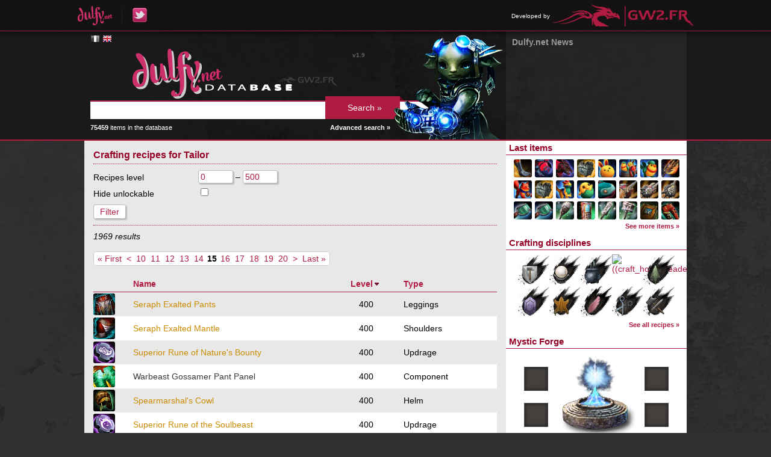

--- FILE ---
content_type: text/html; charset=UTF-8
request_url: https://db.dulfy.net/recipes/tailor/0-500/0/min_rating/desc/15/
body_size: 5044
content:
<!DOCTYPE html>
<html lang="en">
<head>
    <!--[if lt IE 9]>
    <script src="http://html5shiv.googlecode.com/svn/trunk/html5.js"></script>
    <![endif]-->
    <title>
                    Crafting recipes for Tailor -
                Dulfy Database
    </title>
    <meta charset="UTF-8" />
            <link rel="stylesheet" href="https://db.gw2.fr/css/reset.css?v=1653940426" />
            <link rel="stylesheet" href="https://db.gw2.fr/css/dbmain.css?v=1653940426" />
            <link rel="stylesheet" href="https://db.gw2.fr/css/dbtitles.css?v=1653940426" />
            <link rel="stylesheet" href="https://db.gw2.fr/css/dbsearch.css?v=1653940426" />
            <link rel="stylesheet" href="https://db.gw2.fr/css/dbitem.css?v=1653940426" />
            <link rel="stylesheet" href="https://db.gw2.fr/css/rarity.css?v=1653940426" />
            <link rel="stylesheet" href="https://db.gw2.fr/css/dbmenu.css?v=1653940426" />
            <link rel="stylesheet" href="https://db.gw2.fr/css/tooltip.css?v=1653940426" />
            <link rel="stylesheet" href="https://db.gw2.fr/css/jquery.qtip.min.css?v=1653940426" />
            <link rel="stylesheet" href="https://static.blustone.fr/gw2fr/css/portal.css" />
            <link rel="stylesheet" href="https://db.gw2.fr/css/other-language.css?v=1653940426" />
            <link rel="stylesheet" href="https://db.gw2.fr/css/dbrecipes.css?v=1653940426" />
        <link rel="icon" href="https://db.gw2.fr/img/favicon.png" />
</head>

<body>

    <div id="portal-bar">
    <div class="inner">
        <ul class="left">
            <li><a href="http://dulfy.net/"><img src="https://db.gw2.fr/img/dulfy_logo.png" alt="Dulfy" /></a></li>
            <li><a href="https://twitter.com/dulfycleric"><img src="https://db.gw2.fr/img/dulfy_twitter_logo.png" alt="Dulfy on Twitter" /></a></li>
        </ul>
                <ul class="right">
            <li>
                <span>Developed by</span>
                <a href="http://www.gw2.fr/"><img src="https://db.gw2.fr/img/gw2.fr_logo.png" alt="GW2.FR" /></a>
            </li>
        </ul>
    </div>
</div>

    <div id="header">
        <div class="content">
            <div class="container-right">
                <div class="container-left">
                    <div class="col-left">
                        <div class="inner-padding">
                            <div id="language-flags">
            <a href="https://db.gw2.fr/recipes/tailor/0-500/0/min_rating/desc/15/" hreflang="fr" class="flag lg-fr">&nbsp;</a>
            <a href="https://db.dulfy.net/recipes/tailor/0-500/0/min_rating/desc/15/" hreflang="en" class="flag lg-en color">&nbsp;</a>
    </div>
                            <a href="/"><img src="https://db.gw2.fr/img/db_logo_english.png" alt="Dulfy Database" /></a>
                            <form id="search-form" action="/search/" method="get">
                                <input type="text" name="query" value="" />
                                <input type="submit" value="Search &raquo;" />
                            </form>
                            <img id="search-character" src="https://db.gw2.fr/img/db_char.png" alt="Guild Wars 2 character" />
                            <div id="nb-items">
                                <strong>75459</strong> items in the database
                                <a href="/search/">Advanced search &raquo;</a>
                            </div>
                            <div id="version">v1.9</div>
                        </div>
                    </div>
                    <div class="col-right">
                        <div class="news-padding">
    <h1>Dulfy.net News</h1>
    <ul>
        </ul>
</div>
                    </div>
                </div>
            </div>
        </div>
    </div>

    <div id="main">
        <div class="content">
            <div class="container-right">
                <div class="container-left">
                    <div class="col-left">
                        <div class="inner-padding">
                            <h1>Crafting recipes for Tailor</h1>

<form id="recipes_filter" class="adv-search-form" action="/recipes/tailor/" method="get">
    <p>
        <label for="fil-lvlmin">Recipes level</label>
        <input name="lvlmin" id="fil-lvlmin" type="number" min="0" max="500" value="0" /> &ndash;
        <input name="lvlmax" id="fil-lvlmax" type="number" min="0" max="500" value="500" />
    </p>
    <p>
        <label for="fil-hide-unlock">Hide unlockable</label>
        <input name="hide-unlock" id="fil-hide-unlock" type="checkbox" />
    </p>
    <p>
        <input type="submit" value="Filter" />
    </p>
</form>

<div class="search-nbresults">1969 results</div>

<div class="pagination"><div><div class="first"><a href="/recipes/tailor/0-500/0/min_rating/desc/">&laquo; First</a></div><div class="prev"><a href="/recipes/tailor/0-500/0/min_rating/desc/14">&lt;</a></div><div class="num"><a href="/recipes/tailor/0-500/0/min_rating/desc/10">10</a></div><div class="num"><a href="/recipes/tailor/0-500/0/min_rating/desc/11">11</a></div><div class="num"><a href="/recipes/tailor/0-500/0/min_rating/desc/12">12</a></div><div class="num"><a href="/recipes/tailor/0-500/0/min_rating/desc/13">13</a></div><div class="num"><a href="/recipes/tailor/0-500/0/min_rating/desc/14">14</a></div><div class="cur">15</div><div class="num"><a href="/recipes/tailor/0-500/0/min_rating/desc/16">16</a></div><div class="num"><a href="/recipes/tailor/0-500/0/min_rating/desc/17">17</a></div><div class="num"><a href="/recipes/tailor/0-500/0/min_rating/desc/18">18</a></div><div class="num"><a href="/recipes/tailor/0-500/0/min_rating/desc/19">19</a></div><div class="num"><a href="/recipes/tailor/0-500/0/min_rating/desc/20">20</a></div><div class="next"><a href="/recipes/tailor/0-500/0/min_rating/desc/16">&gt;</a></div><div class="last"><a href="/recipes/tailor/0-500/0/min_rating/desc/40">Last &raquo;</a></div></div></div>

<table class="search-table">
    <thead>
    <tr>
        <th class="icon"></th>
                    <th class="name">
                                    <a href="/recipes/tailor/0-500/0/name/desc/15/">Name</a>
                            </th>
                    <th class="min_rating">
                                                                                
                    <a href="/recipes/tailor/0-500/0/min_rating/asc/15/">Level</a>
                    <span class="sort_by">
                        <img src="https://db.gw2.fr/img/desc.png" alt="asc" class="sort_by"/>
                    </span>
                            </th>
                    <th class="type">
                                    <a href="/recipes/tailor/0-500/0/type/desc/15/">Type</a>
                            </th>
            </tr>
    </thead>
    <tbody>
                        <tr>
                    <td class="icon"><img data-gw2-recipe="11986" src="https://data.gw2.fr/db-icons/80406.png" alt="Seraph Exalted Pants" /></td>
            <td class="name"><a data-gw2-recipe="11986" href="/recipe/11986" class="rarity_exotic">Seraph Exalted Pants</a></td>
            <td class="level">400</td>
            <td class="type">Leggings</td>
        </tr>
                        <tr class="white">
                    <td class="icon"><img data-gw2-recipe="12010" src="https://data.gw2.fr/db-icons/80167.png" alt="Seraph Exalted Mantle" /></td>
            <td class="name"><a data-gw2-recipe="12010" href="/recipe/12010" class="rarity_exotic">Seraph Exalted Mantle</a></td>
            <td class="level">400</td>
            <td class="type">Shoulders</td>
        </tr>
                        <tr>
                    <td class="icon"><img data-gw2-recipe="12047" src="https://data.gw2.fr/db-icons/81091.png" alt="Superior Rune of Nature&#039;s Bounty" /></td>
            <td class="name"><a data-gw2-recipe="12047" href="/recipe/12047" class="rarity_exotic">Superior Rune of Nature&#039;s Bounty</a></td>
            <td class="level">400</td>
            <td class="type">Updrage</td>
        </tr>
                        <tr class="white">
                    <td class="icon"><img data-gw2-recipe="12071" src="https://data.gw2.fr/db-icons/82384.png" alt="Warbeast Gossamer Pant Panel" /></td>
            <td class="name"><a data-gw2-recipe="12071" href="/recipe/12071" class="rarity_basic">Warbeast Gossamer Pant Panel</a></td>
            <td class="level">400</td>
            <td class="type">Component</td>
        </tr>
                        <tr>
                    <td class="icon"><img data-gw2-recipe="12077" src="https://data.gw2.fr/db-icons/83355.png" alt="Spearmarshal&#039;s Cowl" /></td>
            <td class="name"><a data-gw2-recipe="12077" href="/recipe/12077" class="rarity_exotic">Spearmarshal&#039;s Cowl</a></td>
            <td class="level">400</td>
            <td class="type">Helm</td>
        </tr>
                        <tr class="white">
                    <td class="icon"><img data-gw2-recipe="12080" src="https://data.gw2.fr/db-icons/83964.png" alt="Superior Rune of the Soulbeast" /></td>
            <td class="name"><a data-gw2-recipe="12080" href="/recipe/12080" class="rarity_exotic">Superior Rune of the Soulbeast</a></td>
            <td class="level">400</td>
            <td class="type">Updrage</td>
        </tr>
                        <tr>
                    <td class="icon"><img data-gw2-recipe="12090" src="https://data.gw2.fr/db-icons/84012.png" alt="Warbeast Gossamer Helm Padding" /></td>
            <td class="name"><a data-gw2-recipe="12090" href="/recipe/12090" class="rarity_basic">Warbeast Gossamer Helm Padding</a></td>
            <td class="level">400</td>
            <td class="type">Component</td>
        </tr>
                        <tr class="white">
                    <td class="icon"><img data-gw2-recipe="12091" src="https://data.gw2.fr/db-icons/82326.png" alt="Warbeast Gossamer Epaulet Panel" /></td>
            <td class="name"><a data-gw2-recipe="12091" href="/recipe/12091" class="rarity_basic">Warbeast Gossamer Epaulet Panel</a></td>
            <td class="level">400</td>
            <td class="type">Component</td>
        </tr>
                        <tr>
                    <td class="icon"><img data-gw2-recipe="12093" src="https://data.gw2.fr/db-icons/84127.png" alt="Superior Rune of the Mirage" /></td>
            <td class="name"><a data-gw2-recipe="12093" href="/recipe/12093" class="rarity_exotic">Superior Rune of the Mirage</a></td>
            <td class="level">400</td>
            <td class="type">Updrage</td>
        </tr>
                        <tr class="white">
                    <td class="icon"><img data-gw2-recipe="12106" src="https://data.gw2.fr/db-icons/84308.png" alt="Harrier&#039;s Bounty Hunter&#039;s Pants" /></td>
            <td class="name"><a data-gw2-recipe="12106" href="/recipe/12106" class="rarity_exotic">Harrier&#039;s Bounty Hunter&#039;s Pants</a></td>
            <td class="level">400</td>
            <td class="type">Leggings</td>
        </tr>
                        <tr>
                    <td class="icon"><img data-gw2-recipe="12109" src="https://data.gw2.fr/db-icons/83594.png" alt="Warbeast Mantle" /></td>
            <td class="name"><a data-gw2-recipe="12109" href="/recipe/12109" class="rarity_exotic">Warbeast Mantle</a></td>
            <td class="level">400</td>
            <td class="type">Shoulders</td>
        </tr>
                        <tr class="white">
                    <td class="icon"><img data-gw2-recipe="12119" src="https://data.gw2.fr/db-icons/84749.png" alt="Superior Rune of the Spellbreaker" /></td>
            <td class="name"><a data-gw2-recipe="12119" href="/recipe/12119" class="rarity_exotic">Superior Rune of the Spellbreaker</a></td>
            <td class="level">400</td>
            <td class="type">Updrage</td>
        </tr>
                        <tr>
                    <td class="icon"><img data-gw2-recipe="12125" src="https://data.gw2.fr/db-icons/84677.png" alt="Warbeast Cowl" /></td>
            <td class="name"><a data-gw2-recipe="12125" href="/recipe/12125" class="rarity_exotic">Warbeast Cowl</a></td>
            <td class="level">400</td>
            <td class="type">Helm</td>
        </tr>
                        <tr class="white">
                    <td class="icon"><img data-gw2-recipe="12134" src="https://data.gw2.fr/db-icons/83616.png" alt="Warbeast Gossamer Pant Lining" /></td>
            <td class="name"><a data-gw2-recipe="12134" href="/recipe/12134" class="rarity_basic">Warbeast Gossamer Pant Lining</a></td>
            <td class="level">400</td>
            <td class="type">Component</td>
        </tr>
                        <tr>
                    <td class="icon"><img data-gw2-recipe="12145" src="https://data.gw2.fr/db-icons/82117.png" alt="Warbeast Gossamer Helm Strap" /></td>
            <td class="name"><a data-gw2-recipe="12145" href="/recipe/12145" class="rarity_basic">Warbeast Gossamer Helm Strap</a></td>
            <td class="level">400</td>
            <td class="type">Component</td>
        </tr>
                        <tr class="white">
                    <td class="icon"><img data-gw2-recipe="12148" src="https://data.gw2.fr/db-icons/83663.png" alt="Superior Rune of the Scourge" /></td>
            <td class="name"><a data-gw2-recipe="12148" href="/recipe/12148" class="rarity_exotic">Superior Rune of the Scourge</a></td>
            <td class="level">400</td>
            <td class="type">Updrage</td>
        </tr>
                        <tr>
                    <td class="icon"><img data-gw2-recipe="12153" src="https://data.gw2.fr/db-icons/82385.png" alt="Warbeast Gossamer Glove Panel" /></td>
            <td class="name"><a data-gw2-recipe="12153" href="/recipe/12153" class="rarity_basic">Warbeast Gossamer Glove Panel</a></td>
            <td class="level">400</td>
            <td class="type">Component</td>
        </tr>
                        <tr class="white">
                    <td class="icon"><img data-gw2-recipe="12161" src="https://data.gw2.fr/db-icons/83559.png" alt="Warbeast Gossamer Shoe Sole" /></td>
            <td class="name"><a data-gw2-recipe="12161" href="/recipe/12161" class="rarity_basic">Warbeast Gossamer Shoe Sole</a></td>
            <td class="level">400</td>
            <td class="type">Component</td>
        </tr>
                        <tr>
                    <td class="icon"><img data-gw2-recipe="12164" src="https://data.gw2.fr/db-icons/83264.png" alt="Insignia of the Spearmarshal" /></td>
            <td class="name"><a data-gw2-recipe="12164" href="/recipe/12164" class="rarity_exotic">Insignia of the Spearmarshal</a></td>
            <td class="level">400</td>
            <td class="type">Insignia</td>
        </tr>
                        <tr class="white">
                    <td class="icon"><img data-gw2-recipe="12170" src="https://data.gw2.fr/db-icons/83025.png" alt="Harrier&#039;s Bounty Hunter&#039;s Vestments" /></td>
            <td class="name"><a data-gw2-recipe="12170" href="/recipe/12170" class="rarity_exotic">Harrier&#039;s Bounty Hunter&#039;s Vestments</a></td>
            <td class="level">400</td>
            <td class="type">Coat</td>
        </tr>
                        <tr>
                    <td class="icon"><img data-gw2-recipe="12181" src="https://data.gw2.fr/db-icons/83771.png" alt="Warbeast Shoes" /></td>
            <td class="name"><a data-gw2-recipe="12181" href="/recipe/12181" class="rarity_exotic">Warbeast Shoes</a></td>
            <td class="level">400</td>
            <td class="type">Boots</td>
        </tr>
                        <tr class="white">
                    <td class="icon"><img data-gw2-recipe="12182" src="https://data.gw2.fr/db-icons/82579.png" alt="Spearmarshal&#039;s Shoes" /></td>
            <td class="name"><a data-gw2-recipe="12182" href="/recipe/12182" class="rarity_exotic">Spearmarshal&#039;s Shoes</a></td>
            <td class="level">400</td>
            <td class="type">Boots</td>
        </tr>
                        <tr>
                    <td class="icon"><img data-gw2-recipe="12184" src="https://data.gw2.fr/db-icons/82323.png" alt="Warbeast Gossamer Coat Panel" /></td>
            <td class="name"><a data-gw2-recipe="12184" href="/recipe/12184" class="rarity_basic">Warbeast Gossamer Coat Panel</a></td>
            <td class="level">400</td>
            <td class="type">Component</td>
        </tr>
                        <tr class="white">
                    <td class="icon"><img data-gw2-recipe="12198" src="https://data.gw2.fr/db-icons/82882.png" alt="Insignia of the Harrier" /></td>
            <td class="name"><a data-gw2-recipe="12198" href="/recipe/12198" class="rarity_exotic">Insignia of the Harrier</a></td>
            <td class="level">400</td>
            <td class="type">Insignia</td>
        </tr>
                        <tr>
                    <td class="icon"><img data-gw2-recipe="12201" src="https://data.gw2.fr/db-icons/83502.png" alt="Superior Rune of the Renegade" /></td>
            <td class="name"><a data-gw2-recipe="12201" href="/recipe/12201" class="rarity_exotic">Superior Rune of the Renegade</a></td>
            <td class="level">400</td>
            <td class="type">Updrage</td>
        </tr>
                        <tr class="white">
                    <td class="icon"><img data-gw2-recipe="12202" src="https://data.gw2.fr/db-icons/83423.png" alt="Superior Rune of the Weaver" /></td>
            <td class="name"><a data-gw2-recipe="12202" href="/recipe/12202" class="rarity_exotic">Superior Rune of the Weaver</a></td>
            <td class="level">400</td>
            <td class="type">Updrage</td>
        </tr>
                        <tr>
                    <td class="icon"><img data-gw2-recipe="12209" src="https://data.gw2.fr/db-icons/84541.png" alt="Harrier&#039;s Bounty Hunter&#039;s Shoes" /></td>
            <td class="name"><a data-gw2-recipe="12209" href="/recipe/12209" class="rarity_exotic">Harrier&#039;s Bounty Hunter&#039;s Shoes</a></td>
            <td class="level">400</td>
            <td class="type">Boots</td>
        </tr>
                        <tr class="white">
                    <td class="icon"><img data-gw2-recipe="12215" src="https://data.gw2.fr/db-icons/83338.png" alt="Superior Rune of the Firebrand" /></td>
            <td class="name"><a data-gw2-recipe="12215" href="/recipe/12215" class="rarity_exotic">Superior Rune of the Firebrand</a></td>
            <td class="level">400</td>
            <td class="type">Updrage</td>
        </tr>
                        <tr>
                    <td class="icon"><img data-gw2-recipe="12225" src="https://data.gw2.fr/db-icons/82378.png" alt="Spearmarshal&#039;s Mantle" /></td>
            <td class="name"><a data-gw2-recipe="12225" href="/recipe/12225" class="rarity_exotic">Spearmarshal&#039;s Mantle</a></td>
            <td class="level">400</td>
            <td class="type">Shoulders</td>
        </tr>
                        <tr class="white">
                    <td class="icon"><img data-gw2-recipe="12231" src="https://data.gw2.fr/db-icons/83471.png" alt="Harrier&#039;s Bounty Hunter&#039;s Cowl" /></td>
            <td class="name"><a data-gw2-recipe="12231" href="/recipe/12231" class="rarity_exotic">Harrier&#039;s Bounty Hunter&#039;s Cowl</a></td>
            <td class="level">400</td>
            <td class="type">Helm</td>
        </tr>
                        <tr>
                    <td class="icon"><img data-gw2-recipe="12241" src="https://data.gw2.fr/db-icons/82836.png" alt="Warbeast Pants" /></td>
            <td class="name"><a data-gw2-recipe="12241" href="/recipe/12241" class="rarity_exotic">Warbeast Pants</a></td>
            <td class="level">400</td>
            <td class="type">Leggings</td>
        </tr>
                        <tr class="white">
                    <td class="icon"><img data-gw2-recipe="12248" src="https://data.gw2.fr/db-icons/82633.png" alt="Superior Rune of the Holosmith" /></td>
            <td class="name"><a data-gw2-recipe="12248" href="/recipe/12248" class="rarity_exotic">Superior Rune of the Holosmith</a></td>
            <td class="level">400</td>
            <td class="type">Updrage</td>
        </tr>
                        <tr>
                    <td class="icon"><img data-gw2-recipe="12249" src="https://data.gw2.fr/db-icons/82678.png" alt="Pulsing Brandspark" /></td>
            <td class="name"><a data-gw2-recipe="12249" href="/recipe/12249" class="rarity_rare">Pulsing Brandspark</a></td>
            <td class="level">400</td>
            <td class="type">Refinement</td>
        </tr>
                        <tr class="white">
                    <td class="icon"><img data-gw2-recipe="12254" src="https://data.gw2.fr/db-icons/83438.png" alt="Spearmarshal&#039;s Gloves" /></td>
            <td class="name"><a data-gw2-recipe="12254" href="/recipe/12254" class="rarity_exotic">Spearmarshal&#039;s Gloves</a></td>
            <td class="level">400</td>
            <td class="type">Gloves</td>
        </tr>
                        <tr>
                    <td class="icon"><img data-gw2-recipe="12257" src="https://data.gw2.fr/db-icons/84277.png" alt="Warbeast Gossamer Epaulet Padding" /></td>
            <td class="name"><a data-gw2-recipe="12257" href="/recipe/12257" class="rarity_basic">Warbeast Gossamer Epaulet Padding</a></td>
            <td class="level">400</td>
            <td class="type">Component</td>
        </tr>
                        <tr class="white">
                    <td class="icon"><img data-gw2-recipe="12263" src="https://data.gw2.fr/db-icons/82771.png" alt="Spearmarshal&#039;s Pants" /></td>
            <td class="name"><a data-gw2-recipe="12263" href="/recipe/12263" class="rarity_exotic">Spearmarshal&#039;s Pants</a></td>
            <td class="level">400</td>
            <td class="type">Leggings</td>
        </tr>
                        <tr>
                    <td class="icon"><img data-gw2-recipe="12275" src="https://data.gw2.fr/db-icons/82603.png" alt="Harrier&#039;s Bounty Hunter&#039;s Gloves" /></td>
            <td class="name"><a data-gw2-recipe="12275" href="/recipe/12275" class="rarity_exotic">Harrier&#039;s Bounty Hunter&#039;s Gloves</a></td>
            <td class="level">400</td>
            <td class="type">Gloves</td>
        </tr>
                        <tr class="white">
                    <td class="icon"><img data-gw2-recipe="12283" src="https://data.gw2.fr/db-icons/82791.png" alt="Superior Rune of the Deadeye" /></td>
            <td class="name"><a data-gw2-recipe="12283" href="/recipe/12283" class="rarity_exotic">Superior Rune of the Deadeye</a></td>
            <td class="level">400</td>
            <td class="type">Updrage</td>
        </tr>
                        <tr>
                    <td class="icon"><img data-gw2-recipe="12284" src="https://data.gw2.fr/db-icons/82635.png" alt="Warbeast Gossamer Shoe Upper" /></td>
            <td class="name"><a data-gw2-recipe="12284" href="/recipe/12284" class="rarity_basic">Warbeast Gossamer Shoe Upper</a></td>
            <td class="level">400</td>
            <td class="type">Component</td>
        </tr>
                        <tr class="white">
                    <td class="icon"><img data-gw2-recipe="12286" src="https://data.gw2.fr/db-icons/84191.png" alt="Warbeast Gossamer Glove Padding" /></td>
            <td class="name"><a data-gw2-recipe="12286" href="/recipe/12286" class="rarity_basic">Warbeast Gossamer Glove Padding</a></td>
            <td class="level">400</td>
            <td class="type">Component</td>
        </tr>
                        <tr>
                    <td class="icon"><img data-gw2-recipe="12295" src="https://data.gw2.fr/db-icons/84316.png" alt="Spearmarshal&#039;s Vestments" /></td>
            <td class="name"><a data-gw2-recipe="12295" href="/recipe/12295" class="rarity_exotic">Spearmarshal&#039;s Vestments</a></td>
            <td class="level">400</td>
            <td class="type">Coat</td>
        </tr>
                        <tr class="white">
                    <td class="icon"><img data-gw2-recipe="12296" src="https://data.gw2.fr/db-icons/83239.png" alt="Warbeast Vestments" /></td>
            <td class="name"><a data-gw2-recipe="12296" href="/recipe/12296" class="rarity_exotic">Warbeast Vestments</a></td>
            <td class="level">400</td>
            <td class="type">Coat</td>
        </tr>
                        <tr>
                    <td class="icon"><img data-gw2-recipe="12300" src="https://data.gw2.fr/db-icons/82590.png" alt="Warbeast Gloves" /></td>
            <td class="name"><a data-gw2-recipe="12300" href="/recipe/12300" class="rarity_exotic">Warbeast Gloves</a></td>
            <td class="level">400</td>
            <td class="type">Gloves</td>
        </tr>
                        <tr class="white">
                    <td class="icon"><img data-gw2-recipe="12304" src="https://data.gw2.fr/db-icons/84623.png" alt="Warbeast Gossamer Coat Lining" /></td>
            <td class="name"><a data-gw2-recipe="12304" href="/recipe/12304" class="rarity_basic">Warbeast Gossamer Coat Lining</a></td>
            <td class="level">400</td>
            <td class="type">Component</td>
        </tr>
                        <tr>
                    <td class="icon"><img data-gw2-recipe="12306" src="https://data.gw2.fr/db-icons/82321.png" alt="Harrier&#039;s Bounty Hunter&#039;s Mantle" /></td>
            <td class="name"><a data-gw2-recipe="12306" href="/recipe/12306" class="rarity_exotic">Harrier&#039;s Bounty Hunter&#039;s Mantle</a></td>
            <td class="level">400</td>
            <td class="type">Shoulders</td>
        </tr>
                        <tr class="white">
                    <td class="icon"><img data-gw2-recipe="12309" src="https://data.gw2.fr/db-icons/82796.png" alt="Oiled Forged Scrap" /></td>
            <td class="name"><a data-gw2-recipe="12309" href="/recipe/12309" class="rarity_rare">Oiled Forged Scrap</a></td>
            <td class="level">400</td>
            <td class="type">Refinement</td>
        </tr>
                        <tr>
                    <td class="icon"><img data-gw2-recipe="12435" src="https://data.gw2.fr/db-icons/85490.png" alt="Lunatic Acolyte Pants" /></td>
            <td class="name"><a data-gw2-recipe="12435" href="/recipe/12435" class="rarity_exotic">Lunatic Acolyte Pants</a></td>
            <td class="level">400</td>
            <td class="type">Leggings</td>
        </tr>
                        <tr class="white">
                    <td class="icon"><img data-gw2-recipe="12436" src="https://data.gw2.fr/db-icons/85477.png" alt="Lunatic Acolyte Coat" /></td>
            <td class="name"><a data-gw2-recipe="12436" href="/recipe/12436" class="rarity_exotic">Lunatic Acolyte Coat</a></td>
            <td class="level">400</td>
            <td class="type">Coat</td>
        </tr>
                        <tr>
                    <td class="icon"><img data-gw2-recipe="12441" src="https://data.gw2.fr/db-icons/85392.png" alt="Lunatic Acolyte Mantle" /></td>
            <td class="name"><a data-gw2-recipe="12441" href="/recipe/12441" class="rarity_exotic">Lunatic Acolyte Mantle</a></td>
            <td class="level">400</td>
            <td class="type">Shoulders</td>
        </tr>
                        <tr class="white">
                    <td class="icon"><img data-gw2-recipe="12444" src="https://data.gw2.fr/db-icons/85405.png" alt="Lunatic Gossamer Insignia" /></td>
            <td class="name"><a data-gw2-recipe="12444" href="/recipe/12444" class="rarity_exotic">Lunatic Gossamer Insignia</a></td>
            <td class="level">400</td>
            <td class="type">Insignia</td>
        </tr>
        </tbody>
</table>

<div class="pagination"><div><div class="first"><a href="/recipes/tailor/0-500/0/min_rating/desc/">&laquo; First</a></div><div class="prev"><a href="/recipes/tailor/0-500/0/min_rating/desc/14">&lt;</a></div><div class="num"><a href="/recipes/tailor/0-500/0/min_rating/desc/10">10</a></div><div class="num"><a href="/recipes/tailor/0-500/0/min_rating/desc/11">11</a></div><div class="num"><a href="/recipes/tailor/0-500/0/min_rating/desc/12">12</a></div><div class="num"><a href="/recipes/tailor/0-500/0/min_rating/desc/13">13</a></div><div class="num"><a href="/recipes/tailor/0-500/0/min_rating/desc/14">14</a></div><div class="cur">15</div><div class="num"><a href="/recipes/tailor/0-500/0/min_rating/desc/16">16</a></div><div class="num"><a href="/recipes/tailor/0-500/0/min_rating/desc/17">17</a></div><div class="num"><a href="/recipes/tailor/0-500/0/min_rating/desc/18">18</a></div><div class="num"><a href="/recipes/tailor/0-500/0/min_rating/desc/19">19</a></div><div class="num"><a href="/recipes/tailor/0-500/0/min_rating/desc/20">20</a></div><div class="next"><a href="/recipes/tailor/0-500/0/min_rating/desc/16">&gt;</a></div><div class="last"><a href="/recipes/tailor/0-500/0/min_rating/desc/40">Last &raquo;</a></div></div></div>
                        </div>
                    </div>
                    <div class="col-right">
                        <h2>Last items</h2>
                        <div class="menu_last_items">
                                <a data-gw2-item="106890" href="/item/106890">
        <img src="https://data.gw2.fr/db-icons/106890.png" alt="106890" />
    </a>
    <a data-gw2-item="106895" href="/item/106895">
        <img src="https://data.gw2.fr/db-icons/106895.png" alt="106895" />
    </a>
    <a data-gw2-item="106896" href="/item/106896">
        <img src="https://data.gw2.fr/db-icons/106896.png" alt="106896" />
    </a>
    <a data-gw2-item="106885" href="/item/106885">
        <img src="https://data.gw2.fr/db-icons/106885.png" alt="106885" />
    </a>
    <a data-gw2-item="106886" href="/item/106886">
        <img src="https://data.gw2.fr/db-icons/106886.png" alt="106886" />
    </a>
    <a data-gw2-item="106892" href="/item/106892">
        <img src="https://data.gw2.fr/db-icons/106892.png" alt="106892" />
    </a>
    <a data-gw2-item="106891" href="/item/106891">
        <img src="https://data.gw2.fr/db-icons/106891.png" alt="106891" />
    </a>
    <a data-gw2-item="106889" href="/item/106889">
        <img src="https://data.gw2.fr/db-icons/106889.png" alt="106889" />
    </a>
    <a data-gw2-item="106897" href="/item/106897">
        <img src="https://data.gw2.fr/db-icons/106897.png" alt="106897" />
    </a>
    <a data-gw2-item="106888" href="/item/106888">
        <img src="https://data.gw2.fr/db-icons/106888.png" alt="106888" />
    </a>
    <a data-gw2-item="106894" href="/item/106894">
        <img src="https://data.gw2.fr/db-icons/106894.png" alt="106894" />
    </a>
    <a data-gw2-item="106887" href="/item/106887">
        <img src="https://data.gw2.fr/db-icons/106887.png" alt="106887" />
    </a>
    <a data-gw2-item="106840" href="/item/106840">
        <img src="https://data.gw2.fr/db-icons/106840.png" alt="106840" />
    </a>
    <a data-gw2-item="106831" href="/item/106831">
        <img src="https://data.gw2.fr/db-icons/106831.png" alt="106831" />
    </a>
    <a data-gw2-item="106841" href="/item/106841">
        <img src="https://data.gw2.fr/db-icons/106841.png" alt="106841" />
    </a>
    <a data-gw2-item="106870" href="/item/106870">
        <img src="https://data.gw2.fr/db-icons/106870.png" alt="106870" />
    </a>
    <a data-gw2-item="106877" href="/item/106877">
        <img src="https://data.gw2.fr/db-icons/106877.png" alt="106877" />
    </a>
    <a data-gw2-item="106849" href="/item/106849">
        <img src="https://data.gw2.fr/db-icons/106849.png" alt="106849" />
    </a>
    <a data-gw2-item="106828" href="/item/106828">
        <img src="https://data.gw2.fr/db-icons/106828.png" alt="106828" />
    </a>
    <a data-gw2-item="106839" href="/item/106839">
        <img src="https://data.gw2.fr/db-icons/106839.png" alt="106839" />
    </a>
    <a data-gw2-item="106833" href="/item/106833">
        <img src="https://data.gw2.fr/db-icons/106833.png" alt="106833" />
    </a>
    <a data-gw2-item="106835" href="/item/106835">
        <img src="https://data.gw2.fr/db-icons/106835.png" alt="106835" />
    </a>
    <a data-gw2-item="104095" href="/item/104095">
        <img src="https://data.gw2.fr/db-icons/104095.png" alt="104095" />
    </a>
    <a data-gw2-item="106837" href="/item/106837">
        <img src="https://data.gw2.fr/db-icons/106837.png" alt="106837" />
    </a>
                            <div class="see-more"><a href="/items">See more items &raquo;</a></div>
                        </div>
                        <h2>Crafting disciplines</h2>
                        <div class="menu_crafting_disciplines">
                                <a href="/recipes/armorsmith">
        <img src="https://db.gw2.fr/img/craft_armorsmith.png" alt="Armorsmith" title="Armorsmith" class="menu_discipline" />
    </a>
    <a href="/recipes/artificer">
        <img src="https://db.gw2.fr/img/craft_artificer.png" alt="Artificer" title="Artificer" class="menu_discipline" />
    </a>
    <a href="/recipes/chef">
        <img src="https://db.gw2.fr/img/craft_chef.png" alt="Chef" title="Chef" class="menu_discipline" />
    </a>
    <a href="/recipes/homesteader">
        <img src="https://db.gw2.fr/img/craft_homesteader.png" alt="((craft_homesteader))" title="((craft_homesteader))" class="menu_discipline" />
    </a>
    <a href="/recipes/huntsman">
        <img src="https://db.gw2.fr/img/craft_huntsman.png" alt="Huntsman" title="Huntsman" class="menu_discipline" />
    </a>
    <a href="/recipes/jeweler">
        <img src="https://db.gw2.fr/img/craft_jeweler.png" alt="Jeweler" title="Jeweler" class="menu_discipline" />
    </a>
    <a href="/recipes/leatherworker">
        <img src="https://db.gw2.fr/img/craft_leatherworker.png" alt="Leatherworker" title="Leatherworker" class="menu_discipline" />
    </a>
    <a href="/recipes/scribe">
        <img src="https://db.gw2.fr/img/craft_scribe.png" alt="Scribe" title="Scribe" class="menu_discipline" />
    </a>
    <a href="/recipes/tailor">
        <img src="https://db.gw2.fr/img/craft_tailor.png" alt="Tailor" title="Tailor" class="menu_discipline" />
    </a>
    <a href="/recipes/weaponsmith">
        <img src="https://db.gw2.fr/img/craft_weaponsmith.png" alt="Weaponsmith" title="Weaponsmith" class="menu_discipline" />
    </a>
                            <div class="see-more"><a href="/recipes">See all recipes &raquo;</a></div>
                        </div>
                        <h2>Mystic Forge</h2>
                        <div class="menu_mystic_forge">
                            <div class="forge">
            <div class="item" title="Add an ingredient from an item page"></div>
            <div class="item" title="Add an ingredient from an item page"></div>
            <div class="item" title="Add an ingredient from an item page"></div>
            <div class="item" title="Add an ingredient from an item page"></div>
        <div class="result" title="Add the result of the recipe"></div>
</div>
                            <div class="see-more"><a href="/mystic/recipes">Mystic Forge recipes &raquo;</a></div>
                        </div>
                        <h2>Guild Emblem Generator</h2>
                        <div class="menu_emblems">
                            <img src="https://data.gw2.fr/guild-emblem/misc/last/200.png" alt="Last generated guild emblem" />
                            <div class="see-more"><a href="/emblems">Generate your guild&#039;s emblem &raquo;</a></div>
                        </div>
                    </div>
                </div>
            </div>
        </div>
    </div>

    <div id="footer">
        <div class="content">
            <div class="inner-padding">
                <p>© 2013 ArenaNet, Inc. All rights reserved. Guild Wars 2, ArenaNet, NCsoft, the Interlocking NC Logo, and all associated logos and designs are trademarks or registered trademarks of NCsoft Corporation. All other trademarks are the property of their respective owners.</p>
                <p>Dulfy and GW2.FR are fan sites that only engage their authors, but not the creators and editors of Guild Wars 2. The Dulfy Database works thanks to the official Guild Wars 2 API and is developed by GW2.FR.</p>
            </div>
        </div>
    </div>

    <div id="mystic-overlay">
        <div id="mystic-confirm">
            <div class="inner">
                <form action="/mystic/suggest" method="get">
                                            <div class="item">
                            <div class="icon"></div>
                            <input type="number" name="count[]" min="1" max="250" value="1" />
                        </div>
                        +                        <input type="hidden" name="ingr[]" value="" />
                                            <div class="item">
                            <div class="icon"></div>
                            <input type="number" name="count[]" min="1" max="250" value="1" />
                        </div>
                        +                        <input type="hidden" name="ingr[]" value="" />
                                            <div class="item">
                            <div class="icon"></div>
                            <input type="number" name="count[]" min="1" max="250" value="1" />
                        </div>
                        +                        <input type="hidden" name="ingr[]" value="" />
                                            <div class="item">
                            <div class="icon"></div>
                            <input type="number" name="count[]" min="1" max="250" value="1" />
                        </div>
                                                <input type="hidden" name="ingr[]" value="" />
                    =
                    <div class="item">
                        <div class="icon"></div>
                        <label>Min <input type="number" name="resmin" min="1" max="250" value="1" /></label><br />
                        <label>Max <input type="number" name="resmax" min="1" max="250" value="1" /></label>
                    </div>
                    <input type="hidden" name="result" value="" />
                    <input type="submit" value="Suggest this recipe" />
                    <button>Cancel</button>
                </form>
            </div>
        </div>
    </div>

    <script type="text/javascript">
        var base_url = "/",
            content_url = "https://db.gw2.fr/",
            icon_url = "https://data.gw2.fr/db-icons/%d.png";
    </script>
            <script type="text/javascript" src="https://db.gw2.fr/js/jquery.js?v=1653940426"></script>
            <script type="text/javascript" src="https://db.gw2.fr/js/jquery.autocomplete.js?v=1653940426"></script>
            <script type="text/javascript" src="https://db.gw2.fr/js/database.js?v=1653940426"></script>
            <script type="text/javascript" src="https://db.gw2.fr/js/tooltip.js?v=1653940426"></script>
            <script type="text/javascript" src="https://db.gw2.fr/js/jquery.qtip.min.js?v=1653940426"></script>
            <script type="text/javascript" src="https://db.gw2.fr/js/mystic.js?v=1653940426"></script>
            <script type="text/javascript" src="https://db.gw2.fr/js/recipes-filter.js?v=1653940426"></script>
    
    <script type="text/javascript">

  var _gaq = _gaq || [];
  _gaq.push(['_setAccount', 'UA-15511973-5']);
  _gaq.push(['_trackPageview']);

  (function() {
    var ga = document.createElement('script'); ga.type = 'text/javascript'; ga.async = true;
    ga.src = ('https:' == document.location.protocol ? 'https://ssl' : 'http://www') + '.google-analytics.com/ga.js';
    var s = document.getElementsByTagName('script')[0]; s.parentNode.insertBefore(ga, s);
  })();

</script>

</body>
</html>


--- FILE ---
content_type: text/css
request_url: https://db.gw2.fr/css/rarity.css?v=1653940426
body_size: 529
content:
/**
 * GW2.FR Database
 * http://db.gw2.fr/
 *
 * Design: Jona "Malcom" Detaille
 * Code: Yoann "Yoone" Bentz
 *       Elyas "Hirokoshi" Kamel
 *
 * Main website: http://www.gw2.fr/
 */

@charset "utf-8";

.rarity_exotic, a.rarity_exotic { color: #cb8b00; }
.back_rarity_exotic { background: rgba(203, 139, 0, 0.6); }
hr.rarity_exotic { border: 1px solid #cb8b00; }

.rarity_rare, a.rarity_rare { color: #cab900; }
.back_rarity_rare { background: rgba(202, 185, 0, 0.5); }
hr.rarity_rare { border: 1px solid #cab900; }

.rarity_masterwork, a.rarity_masterwork { color: #20a800; }
.back_rarity_masterwork { background: rgba(32, 168, 0, 0.5); }
hr.rarity_masterwork { border: 1px solid #20a800; }

.rarity_fine, a.rarity_fine { color: #217fff; }
.back_rarity_fine { background: rgba(33, 127, 255, 0.3); }
hr.rarity_fine { border: 1px solid #217fff; }

.rarity_legendary, a.rarity_legendary { color: #8f00fe; }
.back_rarity_legendary { background: rgba(143, 0, 254, 0.2); }
hr.rarity_legendary { border: 1px solid #8f00fe; }

.rarity_junk, a.rarity_junk { color: #787878; }
.back_rarity_junk { background: none; }
hr.rarity_junk { border: 1px solid #787878; }

.rarity_basic, a.rarity_basic { color: #3a3a3a; }
.back_rarity_basic { background: rgba(100, 100, 100, 0.4); }
hr.rarity_basic { border: 1px solid #3a3a3a; }

.rarity_ascended, a.rarity_ascended { color: #f52176; }
.back_rarity_ascended { background: rgba(245, 33, 118, 0.5); }
hr.rarity_ascended { border: 1px solid #f52176; }


--- FILE ---
content_type: text/css
request_url: https://db.gw2.fr/css/dbrecipes.css?v=1653940426
body_size: 322
content:
/**
 * GW2.FR Database
 * http://db.gw2.fr/
 *
 * Design: Jona "Malcom" Detaille
 * Code: Yoann "Yoone" Bentz
 *       Elyas "Hirokoshi" Kamel
 *
 * Main website: http://www.gw2.fr/
 */

@charset "utf-8";

#list-disciplines a {
	display: inline-block;
	width: 50%;
}
	#list-disciplines a * {
		vertical-align: middle;
	}
	#list-disciplines a span {
		display: inline-block;
		margin: 0 0 -10px 10px;
		font-weight: bold;
	}
	#list-disciplines a:hover span {
		text-decoration: underline;
	}


--- FILE ---
content_type: application/javascript
request_url: https://db.gw2.fr/js/recipes-filter.js?v=1653940426
body_size: 384
content:
/**
 * GW2.FR Database
 * http://db.gw2.fr/
 *
 * Design: Jona "Malcom" Detaille
 * Code: Yoann "Yoone" Bentz
 *       Elyas "Hirokoshi" Kamel
 *
 * Main website: http://www.gw2.fr/
 */

/*
 * Recipes Filter
 */

$("body").on("submit", "#recipes_filter", function(e) {
	e.preventDefault();
	var url = $(this).attr("action"),
		lvlmin = $(this).find("#fil-lvlmin").val(),
		lvlmax = $(this).find("#fil-lvlmax").val(),
		hide_unlock = $(this).find("#fil-hide-unlock:checked").val() == "on" ? 1 : 0;

	url += lvlmin + "-" + lvlmax + "/" + hide_unlock;

	window.location.href = url;
});
